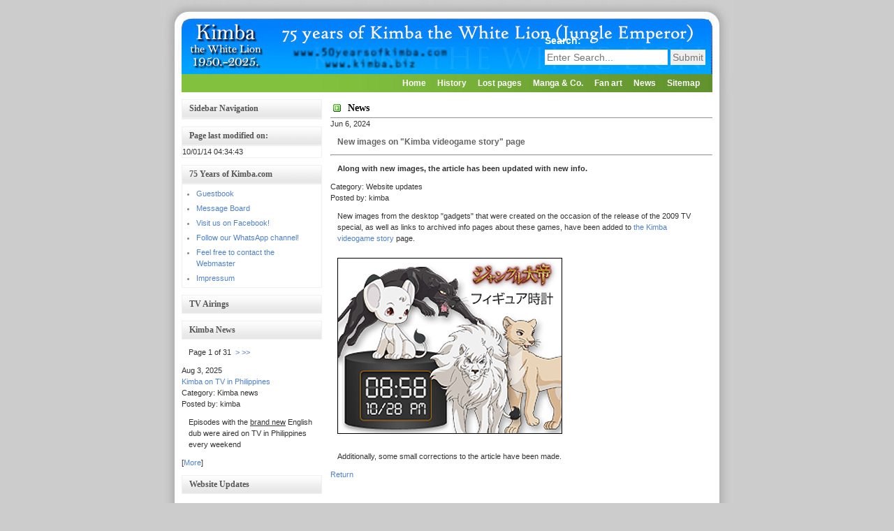

--- FILE ---
content_type: text/html; charset=utf-8
request_url: https://kimba.biz/index.php?mact=News,cntnt01,detail,0&cntnt01articleid=37&cntnt01returnid=64
body_size: 19508
content:
<!DOCTYPE html PUBLIC "-//W3C//DTD XHTML 1.0 Strict//EN" "http://www.w3.org/TR/xhtml1/DTD/xhtml1-strict.dtd">

<html xmlns="http://www.w3.org/1999/xhtml" xml:lang="en" lang="en">
<head>
<title>75 Years of Kimba (Jungle Emperor) - News</title>
<base href="https://kimba.biz/" />
<meta http-equiv="Content-Type" content="text/html; charset=utf-8" />

<link rel="stylesheet" type="text/css" href="https://kimba.biz/tmp/cache/stylesheet_combined_eab13ed5cfdd0c07ad769616804f8ffd.css" />


<script type="text/javascript">
/***********************************************
* Bookmark site script- © Dynamic Drive DHTML code library (www.dynamicdrive.com)
* This notice MUST stay intact for legal use
* Visit Dynamic Drive at http://www.dynamicdrive.com/ for full source code
***********************************************/
function bookmarksite(title, url){
if (document.all)
window.external.AddFavorite(url, title);
else if (window.sidebar)
window.sidebar.addPanel(title, url, "")
}
</script>

<script Language="javascript" Type = "text/javascript">

function makeRemoteAuthor() {
             remote = window.open("","remotewin",
                                         "width=400,height=195");
             remote.location.href = "author.html";
             if (remote.opener == null)
                                      remote.opener = window;
             remote.opener.name = "opener";
             }
function makeRemoteAwards() {
             remote = window.open("","remotewin",
                                         "width=710,height=500");
             remote.location.href = "awards.html";
             if (remote.opener == null)
                                      remote.opener = window;
             remote.opener.name = "opener";
             }
function makeRemoteFCKimba() {
             remote = window.open("","remotewin",
                                         "width=342,height=385");
             remote.location.href = "vgs-kimba.html";
             if (remote.opener == null)
                                      remote.opener = window;
             remote.opener.name = "opener";
             }
function makeRemoteFCKimbaCaption() {
             remote = window.open("","remotewin",
                                         "width=285,height=640");
             remote.location.href = "vgs-kimbacaption.html";
             if (remote.opener == null)
                                      remote.opener = window;
             remote.opener.name = "opener";
             }
function makeRemoteFCKimba2() {
             remote = window.open("","remotewin",
                                         "width=342,height=486");
             remote.location.href = "vgs-kimba2.html";
             if (remote.opener == null)
                                      remote.opener = window;
             remote.opener.name = "opener";
             }			 
function makeRemoteFCcalendar() {
             remote = window.open("","remotewin",
                                         "width=397,height=558");
             remote.location.href = "vgs-calendar.html";
             if (remote.opener == null)
                                      remote.opener = window;
             remote.opener.name = "opener";
             }			 
function makeRemoteFCposter() {
             remote = window.open("","remotewin",
                                         "width=559,height=395");
             remote.location.href = "vgs-poster.html";
             if (remote.opener == null)
                                      remote.opener = window;
             remote.opener.name = "opener";
             }			 
function makeRemoteFCscreen1() {
             remote = window.open("","remotewin",
                                         "width=378,height=282");
             remote.location.href = "vgs-screens2-2.html";
             if (remote.opener == null)
                                      remote.opener = window;
             remote.opener.name = "opener";
             }			 
function makeRemoteFCscreen2() {
             remote = window.open("","remotewin",
                                         "width=363,height=283");
             remote.location.href = "vgs-screens2-1.html";
             if (remote.opener == null)
                                      remote.opener = window;
             remote.opener.name = "opener";
             }			 
function makeRemoteFCscreen3() {
             remote = window.open("","remotewin",
                                         "width=348,height=273");
             remote.location.href = "vgs-screens2-3.html";
             if (remote.opener == null)
                                      remote.opener = window;
             remote.opener.name = "opener";
             }			 
function makeRemoteFCscreen4() {
             remote = window.open("","remotewin",
                                         "width=327,height=252");
             remote.location.href = "vgs-screens2-4.html";
             if (remote.opener == null)
                                      remote.opener = window;
             remote.opener.name = "opener";
             }		
function makeRemote1965Japan() {
             remote = window.open("","remotewin",
                                         "width=360,height=390");
             remote.location.href = "credits1965japan.html";
             if (remote.opener == null)
                                      remote.opener = window;
             remote.opener.name = "opener";
             }
function makeRemote1966Japan() {
             remote = window.open("","remotewin",
                                         "width=360,height=330");
             remote.location.href = "credits1966japan.html";
             if (remote.opener == null)
                                      remote.opener = window;
             remote.opener.name = "opener";
             }
function makeRemote1966JapanFilm() {
             remote = window.open("","remotewin",
                                         "width=365,height=350");
             remote.location.href = "credits1966japanfilm.html";
             if (remote.opener == null)
                                      remote.opener = window;
             remote.opener.name = "opener";
             }
function makeRemote1966USA() {
             remote = window.open("","remotewin",
                                         "width=360,height=380");
             remote.location.href = "credits1966usa.html";
             if (remote.opener == null)
                                      remote.opener = window;
             remote.opener.name = "opener";
             }
function makeRemote1977Germany() {
             remote = window.open("","remotewin",
                                         "width=430,height=560");
             remote.location.href = "credits1977germany.html";
             if (remote.opener == null)
                                      remote.opener = window;
             remote.opener.name = "opener";
             }
function makeRemote1977Italy() {
             remote = window.open("","remotewin",
                                         "width=390,height=330");
             remote.location.href = "credits1977italy.html";
             if (remote.opener == null)
                                      remote.opener = window;
             remote.opener.name = "opener";
             }
function makeRemote1982Italy() {
             remote = window.open("","remotewin",
                                         "width=390,height=330");
             remote.location.href = "credits1982italy.html";
             if (remote.opener == null)
                                      remote.opener = window;
             remote.opener.name = "opener";
             }
function makeRemote1989Japan() {
             remote = window.open("","remotewin",
                                         "width=360,height=450");
             remote.location.href = "credits1989japan.html";
             if (remote.opener == null)
                                      remote.opener = window;
             remote.opener.name = "opener";
             }
function makeRemote1991() {
             remote = window.open("","remotewin",
                                         "width=350,height=270");
             remote.location.href = "credits1991.html";
             if (remote.opener == null)
                                      remote.opener = window;
             remote.opener.name = "opener";
             }
function makeRemote1993Canada() {
             remote = window.open("","remotewin",
                                         "width=425,height=580");
             remote.location.href = "credits1993canada.html";
             if (remote.opener == null)
                                      remote.opener = window;
             remote.opener.name = "opener";
             }
function makeRemote1995Cro() {
             remote = window.open("","remotewin",
                                         "width=350,height=320");
             remote.location.href = "credits1995croatia.html";
             if (remote.opener == null)
                                      remote.opener = window;
             remote.opener.name = "opener";
             }
function makeRemote1999Italy() {
             remote = window.open("","remotewin",
                                         "width=430,height=610");
             remote.location.href = "credits1999italy.html";
             if (remote.opener == null)
                                      remote.opener = window;
             remote.opener.name = "opener";
             }
function makeRemote2000japan() {
             remote = window.open("","remotewin",
                                         "width=321,height=380");
             remote.location.href = "credits2000japan.html";
             if (remote.opener == null)
                                      remote.opener = window;
             remote.opener.name = "opener";
             }
function makeRemoteTimes() {
             remote = window.open("","remotewin",
                                         "width=600,height=220");
             remote.location.href = "libertytvsch.html";
             if (remote.opener == null)
                                      remote.opener = window;
             remote.opener.name = "opener";
             }
function makeRemoteFarewell() {
             remote = window.open("","remotewin",
                                         "width=500,height=470");
             remote.location.href = "farewell.html";
             if (remote.opener == null)
                                      remote.opener = window;
             remote.opener.name = "opener";
             }	 
</script>
	
</head>
<body>
<!-- wrap starts here -->
<div id="wrap">
		
		<!--header -->
		<div id="header">			
				
			<form class="search" method="post">
			<form id="cntnt01moduleform_1" method="get" action="https://kimba.biz/index.php?page=news" class="cms_form">
<div class="hidden">
<input type="hidden" name="mact" value="Search,cntnt01,dosearch,0" />
<input type="hidden" name="cntnt01returnid" value="64" />
</div>

<label for="cntnt01searchinput">Search:&nbsp;</label><input type="text" class="search-input" id="cntnt01searchinput" name="cntnt01searchinput" size="20" maxlength="50" value="Enter Search..." onfocus="if(this.value==this.defaultValue) this.value='';" onblur="if(this.value=='') this.value=this.defaultValue;"/>

<input class="search-button" name="submit" value="Submit" type="submit" />
</form>

			</form>			
				
		</div>
		
		<!-- menu -->	
		<div  id="menu">
			 
<ul class="clearfix">

<li><a href="https://kimba.biz/"> Home </a>


</li>

<li><a href="https://kimba.biz/index.php?page=history"> History </a>


</li>

<li><a href="https://kimba.biz/index.php?page=lost-pages"> Lost pages </a>


</li>

<li><a href="https://kimba.biz/index.php?page=manga-co"> Manga &amp; Co. </a>


</li>

<li><a href="https://kimba.biz/index.php?page=fan-art"> Fan art </a>


</li>

<li><a href="https://kimba.biz/index.php?page=news" class="currentpage"> News </a>


</li>

<li><a href="https://kimba.biz/index.php?page=sitemap"> Sitemap </a>



</li>
</ul>

		</div>					
			
		<!-- content-wrap starts here -->
		<div id="content-wrap">
				
			<div id="sidebar">
					
				<h1>Sidebar Navigation</h1>
				<div class="left-box">		
						
				</div>

                                <h1>Page last modified on:</h1>
				<div class="left-box">
					10/01/14 04:34:43	
				</div>

				<h1>75 Years of Kimba.com</h1>
                                <div class="left-box">
                                        <ul><li><a href="http://pub7.bravenet.com/guestbook/544232218/" target="_blank">Guestbook</a></li></ul>
                                        <ul><li><a href="http://members4.boardhost.com/kimbas50th/" target="_blank">Message Board</a></li></ul>
                                        <ul><li><a href="https://www.facebook.com/70yearsofKimba/" target="_blank">Visit us on Facebook!</a></li></ul>
                                        <ul><li><a href="https://www.whatsapp.com/channel/0029VbAzkbQKrWQsD2uYOE3v" target="_blank">Follow our WhatsApp channel!</a></li></ul>
                                        <ul><li><a href="https://pub7.bravenet.com/emailfwd/show.php?formid=4071&usernum=544232218">Feel free to contact the Webmaster</a></li></ul>
                                        <ul><li><a href="javascript:makeRemoteAuthor()">Impressum</a></li></ul>
				</div>

					<!-- Start News Display Template -->

<ul class="list1">
</li>
</ul>


<h1>TV Airings</h1>



<!-- End News Display Template -->


					<!-- Start News Display Template -->

<ul class="list1">
</li>
</ul>


<h1>Kimba News</h1>



  <p>
Page&nbsp;1&nbsp;of&nbsp;31
&nbsp;<a href="https://kimba.biz/index.php?mact=News,mbbe32,default,1&amp;mbbe32category=Kimba%20News&amp;mbbe32number=1&amp;mbbe32pagenumber=2&amp;mbbe32returnid=64&amp;page=64">&gt;</a>&nbsp;<a href="https://kimba.biz/index.php?mact=News,mbbe32,default,1&amp;mbbe32category=Kimba%20News&amp;mbbe32number=1&amp;mbbe32pagenumber=31&amp;mbbe32returnid=64&amp;page=64">&gt;&gt;</a>
</p>
<div class="NewsSummary">

	<div class="NewsSummaryPostdate">
		Aug  3, 2025
	</div>

<div class="NewsSummaryLink">
<a href="https://kimba.biz/index.php?mact=News,cntnt01,detail,0&amp;cntnt01articleid=39&amp;cntnt01returnid=64" title="Kimba on TV in Philippines">Kimba on TV in Philippines</a>
</div>

<div class="NewsSummaryCategory">
	Category: Kimba news
</div>

	<div class="NewsSummaryAuthor">
		Posted by: kimba
	</div>

	<div class="NewsSummarySummary">
		<p>Episodes with the <span style="text-decoration: underline;">brand new</span> English dub were aired on TV in Philippines every weekend</p>	</div>

	<div class="NewsSummaryMorelink">
		[<a href="https://kimba.biz/index.php?mact=News,cntnt01,detail,0&amp;cntnt01articleid=39&amp;cntnt01returnid=64">More</a>]
	</div>



</div>
<!-- End News Display Template -->


					<!-- Start News Display Template -->

<ul class="list1">
</li>
</ul>


<h1>Website Updates</h1>



  <p>
Page&nbsp;1&nbsp;of&nbsp;5
&nbsp;<a href="https://kimba.biz/index.php?mact=News,m36975,default,1&amp;m36975category=Website%20Updates&amp;m36975number=1&amp;m36975pagenumber=2&amp;m36975returnid=64&amp;page=64">&gt;</a>&nbsp;<a href="https://kimba.biz/index.php?mact=News,m36975,default,1&amp;m36975category=Website%20Updates&amp;m36975number=1&amp;m36975pagenumber=5&amp;m36975returnid=64&amp;page=64">&gt;&gt;</a>
</p>
<div class="NewsSummary">

	<div class="NewsSummaryPostdate">
		Aug  2, 2024
	</div>

<div class="NewsSummaryLink">
<a href="https://kimba.biz/index.php?mact=News,cntnt01,detail,0&amp;cntnt01articleid=40&amp;cntnt01returnid=64" title="Updates made to the History pages">Updates made to the History pages</a>
</div>

<div class="NewsSummaryCategory">
	Category: Website updates
</div>

	<div class="NewsSummaryAuthor">
		Posted by: kimba
	</div>

	<div class="NewsSummarySummary">
		<p>Several past airings in the 1990s in Serbia have been added to the History pages</p>	</div>

	<div class="NewsSummaryMorelink">
		[<a href="https://kimba.biz/index.php?mact=News,cntnt01,detail,0&amp;cntnt01articleid=40&amp;cntnt01returnid=64">More</a>]
	</div>



</div>
<!-- End News Display Template -->


				<h1>10 last modified pages:</h1>
				<div class="left-box">
					<ul><li><a href="https://kimba.biz/index.php?page=kimba-w-lion">Craig G. Andersen AKA Kimba W. Lion (1955-2012)</a><br />Modified: 25.10.24 09:10</li><li><a href="https://kimba.biz/index.php?page=videogame-story">The Kimba videogame story (so far)</a><br />Modified: 07.10.24 09:10</li><li><a href="https://kimba.biz/index.php?page=1990s">1990s</a><br />Modified: 02.08.24 05:08</li><li><a href="https://kimba.biz/index.php?page=j-v">J - V</a><br />Modified: 02.08.24 05:08</li><li><a href="https://kimba.biz/index.php?page=jungle-emperor-first-anime-in-color">Jungle Emperor  - first anime in color</a><br />Modified: 05.06.24 08:06</li><li><a href="https://kimba.biz/index.php?page=a-i">A - I</a><br />Modified: 05.06.24 08:06</li><li><a href="https://kimba.biz/index.php?page=1980s">1980s</a><br />Modified: 05.06.24 08:06</li><li><a href="https://kimba.biz/index.php?page=european-toy-museum">European Kimba toy and video museum</a><br />Modified: 05.06.24 08:06</li><li><a href="https://kimba.biz/index.php?page=japanese-us-croatian-slovene">Kimba (Japanese, U.S., Croatian, Slovene)</a><br />Modified: 24.04.24 08:04</li><li><a href="https://kimba.biz/index.php?page=1970s">1970s</a><br />Modified: 28.04.23 05:04</li></ul>
				</div>

						
				
			</div>
				
			<div id="main">
				
				<a name="TemplateInfo"></a>
				<h1>News</h1>
				

  
	<div id="NewsPostDetailDate">
		Jun  6, 2024
	</div>
<h3 id="NewsPostDetailTitle">New images on &quot;Kimba videogame story&quot; page</h3>

<hr id="NewsPostDetailHorizRule" />

	<div id="NewsPostDetailSummary">
		<strong>
			<p>Along with new images, the article has been updated with new info.</p>		</strong>
	</div>

	<div id="NewsPostDetailCategory">
		Category: Website updates
	</div>
	<div id="NewsPostDetailAuthor">
		Posted by: kimba
	</div>

<div id="NewsPostDetailContent">
	<p>New images from the desktop "gadgets" that were created on the occasion of the release of the 2009 TV special, as well as links to archived info pages about these games, have been added to <a href="https://kimba.biz/index.php?page=videogame-story">the Kimba videogame story</a> page.</p>
<p><img style="border: 1px solid black;" src="uploads/images/detail__taitei_clock.jpg" alt="" width="320" height="250" /></p>
<p>Additionally, some small corrections to the article have been made.</p></div>


<div id="NewsPostDetailReturnLink"><a href="https://kimba.biz/index.php?page=news">Return</a></div>

				
			</div>
		
		<!-- content-wrap ends here -->	
		</div>
					
		<!--footer starts here-->
		<div id="footer">
			
			<p>
			&copy; 2001-2026 <a href="http://cro.kimba.biz/" target="_blank"><strong>CroKimba</strong></a> | 
			Design by: <a href="http://www.styleshout.com/">styleshout</a> | 
			Valid <a href="http://validator.w3.org/check?uri=referer">XHTML</a> | 
			<a href="http://jigsaw.w3.org/css-validator/check/referer">CSS</a>

   		</p>
				
		</div>	

<!-- wrap ends here -->
</div>

</body>
</html>


--- FILE ---
content_type: text/css
request_url: https://kimba.biz/tmp/cache/stylesheet_combined_eab13ed5cfdd0c07ad769616804f8ffd.css
body_size: 6777
content:
/********************************************
   AUTHOR:  			Erwin Aligam 
   WEBSITE:   			http://www.styleshout.com/
	TEMPLATE NAME:		Refresh
Ported to CMSMS by: Patric Ahlqvist, http://p-ahlqvist.com       	
 *******************************************/
 
/********************************************
   HTML ELEMENTS
********************************************/ 

/* Top Elements */
* { margin: 0; padding: 0; }

body {
	background: #CCCCCC;
	font: 70%/1.5em Verdana, Tahoma, arial, sans-serif;
	color: #333; 
	text-align: center;
}

/* links */
a, a:visited {
	text-decoration: none;
	color: #4F82CB; 
	background: inherit;
}
#slogan a{color:#fff;}
#slogan a:hover{color:#36527a;}
#slogan span {color:#36527a;}
a:hover {
	color: #36527a;
	background: inherit;
}

/* headers */
h1, h2, h3 {
	font-family: Tahoma, Verdana, 'Trebuchet MS', Sans-serif;
	font-weight: Bold; 		
}
h1 {
	font-size: 120%;	
}
h2 {
	font-size: 110%;
	text-transform: uppercase;
	color: #88ac0b;
}
h3 {
	font-size: 110%;
	color: #666666; 
}

/* images */
img {
	border: 2px solid #CCC;
}
img.float-right {
  margin: 5px 0px 10px 10px;  
}
img.float-left {
  margin: 5px 10px 10px 0px;
}

h1, h2, h3, p {
	padding: 10px;		
	margin: 0;
}
ul, ol {
	margin: 5px 10px;
	padding: 0 10px;
	color: #858787;	
}
ul span, ol span {
	color: #666666;
}

code {
  margin: 5px 0;
  padding: 10px;
  text-align: left;
  display: block;
  overflow: auto;  
  font: 500 1em/1.5em 'Lucida Console', 'courier new', monospace ;
  /* white-space: pre; */
  background: #FAFAFA;
  border: 1px solid #f2f2f2;  
}
acronym {
  cursor: help;
  border-bottom: 1px solid #777;
}
blockquote {
	margin: 10px;
 	padding: 0 0 0 28px;  
   border: 1px solid #f2f2f2; 
  	background: #FAFAFA url(/uploads/Refresh/quote.gif) no-repeat 5px 5px;    
}

/* form elements */
form {
	margin:10px; padding: 0 5px;
	border: 1px solid #f2f2f2; 
	background-color: #FAFAFA; 
}
label {
	display:block;
	font-weight:bold;
	margin:5px 0;
}
input {
	padding:2px;
	border:1px solid #eee;
	font: normal 1em Verdana, sans-serif;
	color:#777;
}
textarea {
	width:400px;
	padding:2px;
	font: normal 1em Verdana, sans-serif;
	border:1px solid #eee;
	height:100px;
	display:block;
	color:#777;
}
input.button { 
	margin: 0; 
	font: bolder 12px Arial, Sans-serif; 
	border: 1px solid #CCC; 
	padding: 2px 3px; 
	background: #FFF;
	color: #88ac0b;
}

/* search */
form.search {
	position: absolute;
	top: 35px; right: 25px;
	background: transparent;
	border: none;	
}	
form.search input.textbox {
	margin: 0; padding: 1px 2px;
	width: 120px;
	background: #FFF;
	color: #333; 
}
form.search input.button {
	background: #CCC url(/uploads/Refresh/headerbg.gif) repeat-x;
	color: #333;
	border: none;	
	width: 70px; height: 21px;
}

/********************************************
   LAYOUT
********************************************/ 
#wrap {
	width: 820px;
	background: #CCC url(/uploads/Refresh/content.jpg) repeat-y center top;
	margin: 0 auto;
	text-align: left;
}
#content-wrap {
	clear: both;
	width: 760px;
	padding: 0; 
	margin: 0 auto;
}
#header {
	width: 820px;
	position: relative;
	height: 106px;
	background: #CCC url(/uploads/Refresh/header-75.jpg) no-repeat center top;
	padding: 0;
	font-size: 14px;
	color: #FFF;
}
#header h1#logo-text {
	position: absolute;
	margin: 0; padding: 0;
	font: bolder 3.3em 'Trebuchet MS', Arial, Sans-serif;
	letter-spacing: -2px;
	color: #FFF;
	text-transform: none;
	
	/* change the values of top and left to adjust the position of the logo*/
	top: 28px; left: 50px;	
}
#header h2#slogan {
	position: absolute;
	margin: 0; padding: 0;
	font: normal .8em 'Trebuchet MS', Arial, Sans-serif;
	text-transform: none;
	color: #FFF;
	
	/* change the values of top and left to adjust the position of the slogan*/
	top: 74px; left: 58px;		
}

/* Menu */
#menu {
	clear: both;	
	margin: 0; padding: 0 40px 0 0;
	background: url(/uploads/Refresh/menu.jpg) repeat-y center top;	
	font: bold 12px/26px Verdana, Arial, Tahoma, Sans-serif;
	height: 26px;
}
#menu ul {
	float: right;
	list-style: none;
	margin:0; padding: 0;
}
#menu ul li {
	display: inline;
}
#menu ul li a {
	display: block;
	float: left;
	padding: 0 8px;
	color: #FFF;	
	text-decoration: none;
}
#menu ul li a:hover {
	background-color: #ECECEC;
	color: #333;	
}
#menu ul li#current a {	
	background-color: #FFF;
	color: #333;
}

/* Main Column */
#main {
	float: right;
	width: 72%;
	padding: 0; margin: 0;
}
#main h1 {
	margin-top: 10px;
	font: Bold 125% Palatino Linotype;
	color: #000;
	padding: 5px 0 5px 25px; 	
	border-bottom: 1px solid #929292;
	background: #FFF url(/uploads/Refresh/go.gif) no-repeat 3px 50%;	
}
#main h2 {
	padding: 0; margin: 0;
        background: #6acbff
}

.post-footer {
	background-color: #FAFAFA;
	padding: 5px; margin: 20px 10px 0 10px;
	border: 1px solid #f2f2f2;
	font-size: 95%;	
}
.post-footer .date {
	background: url(/uploads/Refresh/clock.gif) no-repeat left center;
	padding-left: 20px; margin: 0 10px 0 5px;
}
.post-footer .comments {
	background: url(/uploads/Refresh/comment.gif) no-repeat left center;
	padding-left: 20px; margin: 0 10px 0 5px;
}
.post-footer .readmore {
	background: url(/uploads/Refresh/page.gif) no-repeat left center;
	padding-left: 20px; margin: 0 10px 0 5px;
}

/* Sidebar */	
#sidebar {
	float: left;
	width: 26.5%;
	padding: 0; margin: 0;	
}	
#sidebar h1 {
	margin-top: 10px;
	padding: 5px 0 5px 10px; 
	font: bold 1.1em Palatino Linotype;
	color: #555;
	background: #EEF0F1 url(/uploads/Refresh/headerbg.gif) repeat-x left bottom;	
	border: 1px solid #EFF0F1;
}
#sidebar .left-box {
	border: 1px solid #EFF0F1; 
	margin: 0 0 5px 0;	
}
#sidebar ul.sidemenu {
	list-style: none;
	text-align: left;
	margin: 3px 0 8px 0; padding: 0;
	text-decoration: none;		
}
#sidebar ul.sidemenu li {
	border-bottom: 1px solid #EFF0F1;
	background: url(/uploads/Refresh/go.gif) no-repeat 5px 5px;	
	padding: 2px 0 2px 5px;
	margin: 0 2px;	
}
#sidebar ul.sidemenu a {
	font-weight: bolder;
	text-decoration: none;	
	background-image: none;	
}

/* Footer */	
#footer {
	color: #666666;
	background: #CCC url(/uploads/Refresh/footer.jpg) no-repeat center top;
	clear: both;
	width: 820px;
	height: 55px;
	text-align: center;	
	font-size: 92%;
}
#footer a { text-decoration: none; }

/* alignment classes */
.float-left  { float: left; }
.float-right { float: right; }
.align-left  { text-align: left; }
.align-right { text-align: right; }

/* display and additional classes */
.clear { clear: both; }
.gray { color: #CCC; }


/* Stylesheet: Refresh // refresh stylesheet Modified On 2024-12-31 17:10:51 */
